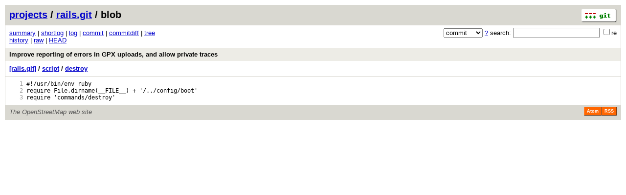

--- FILE ---
content_type: application/xhtml+xml; charset=utf-8
request_url: https://git.openstreetmap.org/rails.git/blob/bd5793f7a6eb8f2c49f08f7fd66bd35abd4a37c3:/script/destroy
body_size: 4656
content:
<?xml version="1.0" encoding="utf-8"?>
<!DOCTYPE html [
	<!ENTITY nbsp "&#xA0;">
	<!ENTITY sdot "&#x22C5;">
]>
<html xmlns="http://www.w3.org/1999/xhtml" xml:lang="en-US" lang="en-US">
<!-- git web interface version 2.39.5, (C) 2005-2006, Kay Sievers <kay.sievers@vrfy.org>, Christian Gierke -->
<!-- git core binaries version 2.39.5 -->
<head>
<meta name="generator" content="gitweb/2.39.5 git/2.39.5"/>
<meta name="robots" content="index, nofollow"/>
<title>git.openstreetmap.org Git - rails.git/blob - script/destroy</title>
<base href="https://git.openstreetmap.org" />
<link rel="stylesheet" type="text/css" href="/gitweb/static/gitweb.css"/>
<link rel="alternate" title="rails.git - history of script/destroy - RSS feed" href="/rails.git/rss?f=script/destroy" type="application/rss+xml" />
<link rel="alternate" title="rails.git - history of script/destroy - RSS feed (no merges)" href="/rails.git/rss?f=script/destroy;opt=--no-merges" type="application/rss+xml" />
<link rel="alternate" title="rails.git - history of script/destroy - Atom feed" href="/rails.git/atom?f=script/destroy" type="application/atom+xml" />
<link rel="alternate" title="rails.git - history of script/destroy - Atom feed (no merges)" href="/rails.git/atom?f=script/destroy;opt=--no-merges" type="application/atom+xml" />
<link rel="shortcut icon" href="/gitweb/static/git-favicon.png" type="image/png" />
</head>
<body>
<div class="page_header">
<a href="http://git-scm.com/" title="git homepage"><img alt="git" class="logo" height="27" src="/gitweb/static/git-logo.png" width="72" /></a><a href="/">projects</a> / <a href="/rails.git">rails.git</a> / blob
</div>
<form method="get" action="/rails.git" enctype="multipart/form-data"><div class="search">
<input name="a" type="hidden" value="search" />
<input name="h" type="hidden" value="bd5793f7a6eb8f2c49f08f7fd66bd35abd4a37c3" />
<select name="st" >
<option selected="selected" value="commit">commit</option>
<option value="grep">grep</option>
<option value="author">author</option>
<option value="committer">committer</option>
<option value="pickaxe">pickaxe</option>
</select> <a href="/rails.git/search_help" title="search help">?</a> search:
<input type="text" name="s"  />
<span title="Extended regular expression"><label><input type="checkbox" name="sr" value="1" />re</label></span></div>
</form>
<div class="page_nav">
<a href="/rails.git">summary</a> | <a href="/rails.git/shortlog">shortlog</a> | <a href="/rails.git/log">log</a> | <a href="/rails.git/commit/bd5793f7a6eb8f2c49f08f7fd66bd35abd4a37c3">commit</a> | <a href="/rails.git/commitdiff/bd5793f7a6eb8f2c49f08f7fd66bd35abd4a37c3">commitdiff</a> | <a href="/rails.git/tree/bd5793f7a6eb8f2c49f08f7fd66bd35abd4a37c3">tree</a><br/>
<a href="/rails.git/history/bd5793f7a6eb8f2c49f08f7fd66bd35abd4a37c3:/script/destroy">history</a> | <a href="/rails.git/blob_plain/bd5793f7a6eb8f2c49f08f7fd66bd35abd4a37c3:/script/destroy">raw</a> | <a href="/rails.git/blob/HEAD:/script/destroy">HEAD</a><br/>
</div>
<div class="header">
<a class="title" href="/rails.git/commit/bd5793f7a6eb8f2c49f08f7fd66bd35abd4a37c3">Improve reporting of errors in GPX uploads, and allow private traces</a>
</div>
<div class="page_path"><a href="/rails.git/tree/bd5793f7a6eb8f2c49f08f7fd66bd35abd4a37c3" title="tree root">[rails.git]</a> / <a href="/rails.git/tree/bd5793f7a6eb8f2c49f08f7fd66bd35abd4a37c3:/script" title="script">script</a> / <a href="/rails.git/blob_plain/bd5793f7a6eb8f2c49f08f7fd66bd35abd4a37c3:/script/destroy" title="script/destroy">destroy</a><br/></div>
<div class="page_body">
<div class="pre"><a id="l1" href="/rails.git/blob/bd5793f7a6eb8f2c49f08f7fd66bd35abd4a37c3:/script/destroy#l1" class="linenr">   1</a> #!/usr/bin/env&nbsp;ruby</div>
<div class="pre"><a id="l2" href="/rails.git/blob/bd5793f7a6eb8f2c49f08f7fd66bd35abd4a37c3:/script/destroy#l2" class="linenr">   2</a> require&nbsp;File.dirname(__FILE__)&nbsp;+&nbsp;&#39;/../config/boot&#39;</div>
<div class="pre"><a id="l3" href="/rails.git/blob/bd5793f7a6eb8f2c49f08f7fd66bd35abd4a37c3:/script/destroy#l3" class="linenr">   3</a> require&nbsp;&#39;commands/destroy&#39;</div>
</div><div class="page_footer">
<div class="page_footer_text">The OpenStreetMap web site</div>
<a class="rss_logo" href="/rails.git/rss?f=script/destroy" title="history of script/destroy RSS feed">RSS</a>
<a class="rss_logo" href="/rails.git/atom?f=script/destroy" title="history of script/destroy Atom feed">Atom</a>
</div>
<script type="text/javascript" src="/gitweb/static/gitweb.js"></script>
<script type="text/javascript">
window.onload = function () {
	var tz_cookie = { name: 'gitweb_tz', expires: 14, path: '/' };
	onloadTZSetup('local', tz_cookie, 'datetime');
};
</script>
</body>
</html>